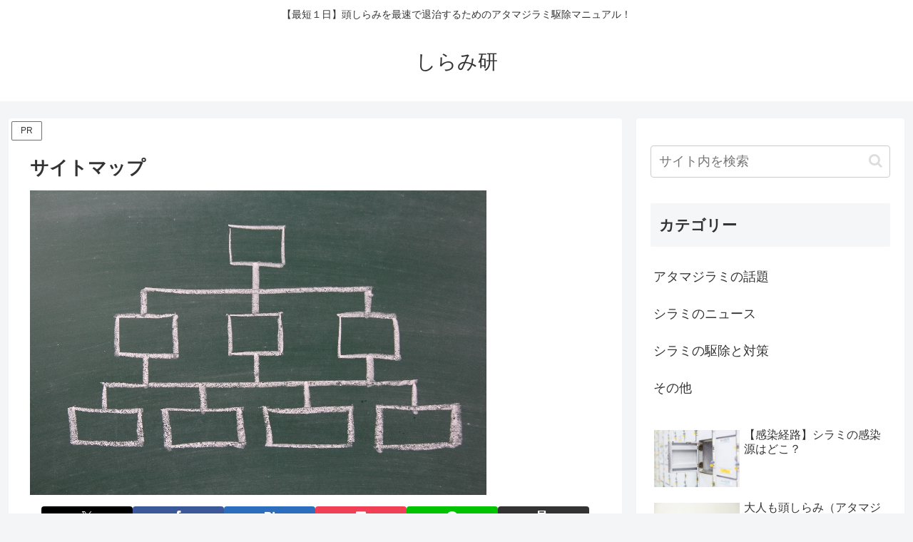

--- FILE ---
content_type: text/html; charset=utf-8
request_url: https://www.google.com/recaptcha/api2/aframe
body_size: 265
content:
<!DOCTYPE HTML><html><head><meta http-equiv="content-type" content="text/html; charset=UTF-8"></head><body><script nonce="MnOovVCxMwYCf_S9RFtHeg">/** Anti-fraud and anti-abuse applications only. See google.com/recaptcha */ try{var clients={'sodar':'https://pagead2.googlesyndication.com/pagead/sodar?'};window.addEventListener("message",function(a){try{if(a.source===window.parent){var b=JSON.parse(a.data);var c=clients[b['id']];if(c){var d=document.createElement('img');d.src=c+b['params']+'&rc='+(localStorage.getItem("rc::a")?sessionStorage.getItem("rc::b"):"");window.document.body.appendChild(d);sessionStorage.setItem("rc::e",parseInt(sessionStorage.getItem("rc::e")||0)+1);localStorage.setItem("rc::h",'1768968896351');}}}catch(b){}});window.parent.postMessage("_grecaptcha_ready", "*");}catch(b){}</script></body></html>

--- FILE ---
content_type: application/javascript; charset=utf-8;
request_url: https://dalc.valuecommerce.com/app3?p=886240173&_s=https%3A%2F%2Fshirami.net%2Fsitemap%2F&vf=iVBORw0KGgoAAAANSUhEUgAAAAMAAAADCAYAAABWKLW%2FAAAAMElEQVQYV2NkFGP4nxEVxBA6YTsDo9Nn5v9%2BRxgYqi4zMTDu5ur6H%2FCshaFT4BMDAP7IDfXFeGwlAAAAAElFTkSuQmCC
body_size: 1240
content:
vc_linkswitch_callback({"t":"697052bf","r":"aXBSvwAGxXoDkLcDCooERAqKC5b66w","ub":"aXBSvgAJQvMDkLcDCooFuwqKC%2FAOlA%3D%3D","vcid":"Oi3cZWE7VYazTQkiwU9lewdDgtuyuiFbw9iZpSlBElY","vcpub":"0.443770","s":3405825,"valuecommerce.com":{"a":"2803077","m":"4","g":"e47af4c386"},"mini-shopping.yahoo.co.jp":{"a":"2821580","m":"2201292","g":"a39fb3fa8c"},"shopping.geocities.jp":{"a":"2821580","m":"2201292","g":"a39fb3fa8c"},"shopping.yahoo.co.jp":{"a":"2821580","m":"2201292","g":"a39fb3fa8c"},"lohaco.jp":{"a":"2686782","m":"2994932","g":"39d9abe28c"},"7net.omni7.jp":{"a":"2602201","m":"2993472","g":"4078c3918c"},"www.amazon.co.jp":{"a":"2614000","m":"2366370","g":"a4c71d49ac","sp":"tag%3Dvc-22%26linkCode%3Dure"},"approach.yahoo.co.jp":{"a":"2821580","m":"2201292","g":"a39fb3fa8c"},"www.omni7.jp":{"a":"2602201","m":"2993472","g":"4078c3918c"},"paypaystep.yahoo.co.jp":{"a":"2821580","m":"2201292","g":"a39fb3fa8c"},"lohaco.yahoo.co.jp":{"a":"2686782","m":"2994932","g":"39d9abe28c"},"l":4,"7netshopping.jp":{"a":"2602201","m":"2993472","g":"4078c3918c"},"paypaymall.yahoo.co.jp":{"a":"2821580","m":"2201292","g":"a39fb3fa8c"},"p":886240173,"valuecommerce.ne.jp":{"a":"2803077","m":"4","g":"e47af4c386"}})